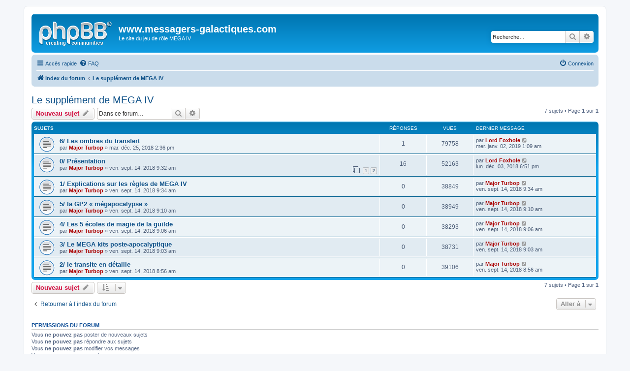

--- FILE ---
content_type: text/html; charset=UTF-8
request_url: https://www.messagers-galactiques.com/forum/viewforum.php?f=80&sid=15a0f472d05730ed05c1c172df8df093
body_size: 5292
content:
<!DOCTYPE html>
<html dir="ltr" lang="fr">
<head>
<meta charset="utf-8" />
<meta http-equiv="X-UA-Compatible" content="IE=edge">
<meta name="viewport" content="width=device-width, initial-scale=1" />

<title>Le supplément de MEGA IV - www.messagers-galactiques.com</title>

	<link rel="alternate" type="application/atom+xml" title="Flux - www.messagers-galactiques.com" href="/forum/app.php/feed?sid=f6a33241eac56238f6ca1cc1cb0dd388">			<link rel="alternate" type="application/atom+xml" title="Flux - Nouveaux sujets" href="/forum/app.php/feed/topics?sid=f6a33241eac56238f6ca1cc1cb0dd388">	<link rel="alternate" type="application/atom+xml" title="Flux - Sujets actifs" href="/forum/app.php/feed/topics_active?sid=f6a33241eac56238f6ca1cc1cb0dd388">	<link rel="alternate" type="application/atom+xml" title="Flux - Forum - Le supplément de MEGA IV" href="/forum/app.php/feed/forum/80?sid=f6a33241eac56238f6ca1cc1cb0dd388">		
	<link rel="canonical" href="https://www.messagers-galactiques.com/forum/viewforum.php?f=80">

<!--
	phpBB style name: prosilver
	Based on style:   prosilver (this is the default phpBB3 style)
	Original author:  Tom Beddard ( http://www.subBlue.com/ )
	Modified by:
-->

<link href="./assets/css/font-awesome.min.css?assets_version=5" rel="stylesheet">
<link href="./styles/prosilver/theme/stylesheet.css?assets_version=5" rel="stylesheet">
<link href="./styles/prosilver/theme/fr/stylesheet.css?assets_version=5" rel="stylesheet">




<!--[if lte IE 9]>
	<link href="./styles/prosilver/theme/tweaks.css?assets_version=5" rel="stylesheet">
<![endif]-->





</head>
<body id="phpbb" class="nojs notouch section-viewforum ltr ">


<div id="wrap" class="wrap">
	<a id="top" class="top-anchor" accesskey="t"></a>
	<div id="page-header">
		<div class="headerbar" role="banner">
					<div class="inner">

			<div id="site-description" class="site-description">
				<a id="logo" class="logo" href="./index.php?sid=f6a33241eac56238f6ca1cc1cb0dd388" title="Index du forum"><span class="site_logo"></span></a>
				<h1>www.messagers-galactiques.com</h1>
				<p>Le site du jeu de rôle MEGA IV</p>
				<p class="skiplink"><a href="#start_here">Vers le contenu</a></p>
			</div>

									<div id="search-box" class="search-box search-header" role="search">
				<form action="./search.php?sid=f6a33241eac56238f6ca1cc1cb0dd388" method="get" id="search">
				<fieldset>
					<input name="keywords" id="keywords" type="search" maxlength="128" title="Recherche par mots-clés" class="inputbox search tiny" size="20" value="" placeholder="Recherche…" />
					<button class="button button-search" type="submit" title="Rechercher">
						<i class="icon fa-search fa-fw" aria-hidden="true"></i><span class="sr-only">Rechercher</span>
					</button>
					<a href="./search.php?sid=f6a33241eac56238f6ca1cc1cb0dd388" class="button button-search-end" title="Recherche avancée">
						<i class="icon fa-cog fa-fw" aria-hidden="true"></i><span class="sr-only">Recherche avancée</span>
					</a>
					<input type="hidden" name="sid" value="f6a33241eac56238f6ca1cc1cb0dd388" />

				</fieldset>
				</form>
			</div>
						
			</div>
					</div>
				<div class="navbar" role="navigation">
	<div class="inner">

	<ul id="nav-main" class="nav-main linklist" role="menubar">

		<li id="quick-links" class="quick-links dropdown-container responsive-menu" data-skip-responsive="true">
			<a href="#" class="dropdown-trigger">
				<i class="icon fa-bars fa-fw" aria-hidden="true"></i><span>Accès rapide</span>
			</a>
			<div class="dropdown">
				<div class="pointer"><div class="pointer-inner"></div></div>
				<ul class="dropdown-contents" role="menu">
					
											<li class="separator"></li>
																									<li>
								<a href="./search.php?search_id=unanswered&amp;sid=f6a33241eac56238f6ca1cc1cb0dd388" role="menuitem">
									<i class="icon fa-file-o fa-fw icon-gray" aria-hidden="true"></i><span>Sujets sans réponse</span>
								</a>
							</li>
							<li>
								<a href="./search.php?search_id=active_topics&amp;sid=f6a33241eac56238f6ca1cc1cb0dd388" role="menuitem">
									<i class="icon fa-file-o fa-fw icon-blue" aria-hidden="true"></i><span>Sujets actifs</span>
								</a>
							</li>
							<li class="separator"></li>
							<li>
								<a href="./search.php?sid=f6a33241eac56238f6ca1cc1cb0dd388" role="menuitem">
									<i class="icon fa-search fa-fw" aria-hidden="true"></i><span>Rechercher</span>
								</a>
							</li>
					
											<li class="separator"></li>
																			<li>
								<a href="./memberlist.php?mode=team&amp;sid=f6a33241eac56238f6ca1cc1cb0dd388" role="menuitem">
									<i class="icon fa-shield fa-fw" aria-hidden="true"></i><span>L’équipe du forum</span>
								</a>
							</li>
																<li class="separator"></li>

									</ul>
			</div>
		</li>

				<li data-skip-responsive="true">
			<a href="/forum/app.php/help/faq?sid=f6a33241eac56238f6ca1cc1cb0dd388" rel="help" title="Foire aux questions (Questions posées fréquemment)" role="menuitem">
				<i class="icon fa-question-circle fa-fw" aria-hidden="true"></i><span>FAQ</span>
			</a>
		</li>
						
			<li class="rightside"  data-skip-responsive="true">
			<a href="./ucp.php?mode=login&amp;sid=f6a33241eac56238f6ca1cc1cb0dd388" title="Connexion" accesskey="x" role="menuitem">
				<i class="icon fa-power-off fa-fw" aria-hidden="true"></i><span>Connexion</span>
			</a>
		</li>
						</ul>

	<ul id="nav-breadcrumbs" class="nav-breadcrumbs linklist navlinks" role="menubar">
						<li class="breadcrumbs">
										<span class="crumb"  itemtype="http://data-vocabulary.org/Breadcrumb" itemscope=""><a href="./index.php?sid=f6a33241eac56238f6ca1cc1cb0dd388" itemprop="url" accesskey="h" data-navbar-reference="index"><i class="icon fa-home fa-fw"></i><span itemprop="title">Index du forum</span></a></span>

											<span class="crumb"  itemtype="http://data-vocabulary.org/Breadcrumb" itemscope="" data-forum-id="80"><a href="./viewforum.php?f=80&amp;sid=f6a33241eac56238f6ca1cc1cb0dd388" itemprop="url"><span itemprop="title">Le supplément de MEGA IV</span></a></span>
												</li>
		
					<li class="rightside responsive-search">
				<a href="./search.php?sid=f6a33241eac56238f6ca1cc1cb0dd388" title="Voir les options de recherche avancée" role="menuitem">
					<i class="icon fa-search fa-fw" aria-hidden="true"></i><span class="sr-only">Rechercher</span>
				</a>
			</li>
			</ul>

	</div>
</div>
	</div>

	
	<a id="start_here" class="anchor"></a>
	<div id="page-body" class="page-body" role="main">
		
		<h2 class="forum-title"><a href="./viewforum.php?f=80&amp;sid=f6a33241eac56238f6ca1cc1cb0dd388">Le supplément de MEGA IV</a></h2>



	<div class="action-bar bar-top">

				
		<a href="./posting.php?mode=post&amp;f=80&amp;sid=f6a33241eac56238f6ca1cc1cb0dd388" class="button" title="Écrire un nouveau sujet">
							<span>Nouveau sujet</span> <i class="icon fa-pencil fa-fw" aria-hidden="true"></i>
					</a>
				
			<div class="search-box" role="search">
			<form method="get" id="forum-search" action="./search.php?sid=f6a33241eac56238f6ca1cc1cb0dd388">
			<fieldset>
				<input class="inputbox search tiny" type="search" name="keywords" id="search_keywords" size="20" placeholder="Dans ce forum…" />
				<button class="button button-search" type="submit" title="Rechercher">
					<i class="icon fa-search fa-fw" aria-hidden="true"></i><span class="sr-only">Rechercher</span>
				</button>
				<a href="./search.php?sid=f6a33241eac56238f6ca1cc1cb0dd388" class="button button-search-end" title="Recherche avancée">
					<i class="icon fa-cog fa-fw" aria-hidden="true"></i><span class="sr-only">Recherche avancée</span>
				</a>
				<input type="hidden" name="fid[0]" value="80" />
<input type="hidden" name="sid" value="f6a33241eac56238f6ca1cc1cb0dd388" />

			</fieldset>
			</form>
		</div>
	
	<div class="pagination">
				7 sujets
					&bull; Page <strong>1</strong> sur <strong>1</strong>
			</div>

	</div>




	
			<div class="forumbg">
		<div class="inner">
		<ul class="topiclist">
			<li class="header">
				<dl class="row-item">
					<dt><div class="list-inner">Sujets</div></dt>
					<dd class="posts">Réponses</dd>
					<dd class="views">Vues</dd>
					<dd class="lastpost"><span>Dernier message</span></dd>
				</dl>
			</li>
		</ul>
		<ul class="topiclist topics">
	
				<li class="row bg1">
						<dl class="row-item topic_read">
				<dt title="Aucun message non lu">
										<div class="list-inner">
																		<a href="./viewtopic.php?f=80&amp;t=1269&amp;sid=f6a33241eac56238f6ca1cc1cb0dd388" class="topictitle">6/ Les ombres du transfert</a>																								<br />
						
												<div class="responsive-show" style="display: none;">
							Dernier message par <a href="./memberlist.php?mode=viewprofile&amp;u=937&amp;sid=f6a33241eac56238f6ca1cc1cb0dd388" style="color: #AA0000;" class="username-coloured">Lord Foxhole</a> &laquo; <a href="./viewtopic.php?f=80&amp;t=1269&amp;p=5004&amp;sid=f6a33241eac56238f6ca1cc1cb0dd388#p5004" title="Aller au dernier message">mer. janv. 02, 2019 1:09 am</a>
													</div>
														<span class="responsive-show left-box" style="display: none;">Réponses : <strong>1</strong></span>
													
						<div class="topic-poster responsive-hide left-box">
																					par <a href="./memberlist.php?mode=viewprofile&amp;u=54&amp;sid=f6a33241eac56238f6ca1cc1cb0dd388" style="color: #AA0000;" class="username-coloured">Major Turbop</a> &raquo; mar. déc. 25, 2018 2:36 pm
													</div>

						
											</div>
				</dt>
				<dd class="posts">1 <dfn>Réponses</dfn></dd>
				<dd class="views">79758 <dfn>Vues</dfn></dd>
				<dd class="lastpost">
					<span><dfn>Dernier message </dfn>par <a href="./memberlist.php?mode=viewprofile&amp;u=937&amp;sid=f6a33241eac56238f6ca1cc1cb0dd388" style="color: #AA0000;" class="username-coloured">Lord Foxhole</a>
													<a href="./viewtopic.php?f=80&amp;t=1269&amp;p=5004&amp;sid=f6a33241eac56238f6ca1cc1cb0dd388#p5004" title="Aller au dernier message">
								<i class="icon fa-external-link-square fa-fw icon-lightgray icon-md" aria-hidden="true"></i><span class="sr-only"></span>
							</a>
												<br />mer. janv. 02, 2019 1:09 am
					</span>
				</dd>
			</dl>
					</li>
		
	

	
	
				<li class="row bg2">
						<dl class="row-item topic_read">
				<dt title="Aucun message non lu">
										<div class="list-inner">
																		<a href="./viewtopic.php?f=80&amp;t=1267&amp;sid=f6a33241eac56238f6ca1cc1cb0dd388" class="topictitle">0/ Présentation</a>																								<br />
						
												<div class="responsive-show" style="display: none;">
							Dernier message par <a href="./memberlist.php?mode=viewprofile&amp;u=937&amp;sid=f6a33241eac56238f6ca1cc1cb0dd388" style="color: #AA0000;" class="username-coloured">Lord Foxhole</a> &laquo; <a href="./viewtopic.php?f=80&amp;t=1267&amp;p=4990&amp;sid=f6a33241eac56238f6ca1cc1cb0dd388#p4990" title="Aller au dernier message">lun. déc. 03, 2018 6:51 pm</a>
													</div>
														<span class="responsive-show left-box" style="display: none;">Réponses : <strong>16</strong></span>
													
						<div class="topic-poster responsive-hide left-box">
																					par <a href="./memberlist.php?mode=viewprofile&amp;u=54&amp;sid=f6a33241eac56238f6ca1cc1cb0dd388" style="color: #AA0000;" class="username-coloured">Major Turbop</a> &raquo; ven. sept. 14, 2018 9:32 am
													</div>

												<div class="pagination">
							<span><i class="icon fa-clone fa-fw" aria-hidden="true"></i></span>
							<ul>
															<li><a class="button" href="./viewtopic.php?f=80&amp;t=1267&amp;sid=f6a33241eac56238f6ca1cc1cb0dd388">1</a></li>
																							<li><a class="button" href="./viewtopic.php?f=80&amp;t=1267&amp;sid=f6a33241eac56238f6ca1cc1cb0dd388&amp;start=10">2</a></li>
																																													</ul>
						</div>
						
											</div>
				</dt>
				<dd class="posts">16 <dfn>Réponses</dfn></dd>
				<dd class="views">52163 <dfn>Vues</dfn></dd>
				<dd class="lastpost">
					<span><dfn>Dernier message </dfn>par <a href="./memberlist.php?mode=viewprofile&amp;u=937&amp;sid=f6a33241eac56238f6ca1cc1cb0dd388" style="color: #AA0000;" class="username-coloured">Lord Foxhole</a>
													<a href="./viewtopic.php?f=80&amp;t=1267&amp;p=4990&amp;sid=f6a33241eac56238f6ca1cc1cb0dd388#p4990" title="Aller au dernier message">
								<i class="icon fa-external-link-square fa-fw icon-lightgray icon-md" aria-hidden="true"></i><span class="sr-only"></span>
							</a>
												<br />lun. déc. 03, 2018 6:51 pm
					</span>
				</dd>
			</dl>
					</li>
		
	

	
	
				<li class="row bg1">
						<dl class="row-item topic_read">
				<dt title="Aucun message non lu">
										<div class="list-inner">
																		<a href="./viewtopic.php?f=80&amp;t=1268&amp;sid=f6a33241eac56238f6ca1cc1cb0dd388" class="topictitle">1/ Explications sur les règles de MEGA IV</a>																								<br />
						
												<div class="responsive-show" style="display: none;">
							Dernier message par <a href="./memberlist.php?mode=viewprofile&amp;u=54&amp;sid=f6a33241eac56238f6ca1cc1cb0dd388" style="color: #AA0000;" class="username-coloured">Major Turbop</a> &laquo; <a href="./viewtopic.php?f=80&amp;t=1268&amp;p=4921&amp;sid=f6a33241eac56238f6ca1cc1cb0dd388#p4921" title="Aller au dernier message">ven. sept. 14, 2018 9:34 am</a>
													</div>
													
						<div class="topic-poster responsive-hide left-box">
																					par <a href="./memberlist.php?mode=viewprofile&amp;u=54&amp;sid=f6a33241eac56238f6ca1cc1cb0dd388" style="color: #AA0000;" class="username-coloured">Major Turbop</a> &raquo; ven. sept. 14, 2018 9:34 am
													</div>

						
											</div>
				</dt>
				<dd class="posts">0 <dfn>Réponses</dfn></dd>
				<dd class="views">38849 <dfn>Vues</dfn></dd>
				<dd class="lastpost">
					<span><dfn>Dernier message </dfn>par <a href="./memberlist.php?mode=viewprofile&amp;u=54&amp;sid=f6a33241eac56238f6ca1cc1cb0dd388" style="color: #AA0000;" class="username-coloured">Major Turbop</a>
													<a href="./viewtopic.php?f=80&amp;t=1268&amp;p=4921&amp;sid=f6a33241eac56238f6ca1cc1cb0dd388#p4921" title="Aller au dernier message">
								<i class="icon fa-external-link-square fa-fw icon-lightgray icon-md" aria-hidden="true"></i><span class="sr-only"></span>
							</a>
												<br />ven. sept. 14, 2018 9:34 am
					</span>
				</dd>
			</dl>
					</li>
		
	

	
	
				<li class="row bg2">
						<dl class="row-item topic_read">
				<dt title="Aucun message non lu">
										<div class="list-inner">
																		<a href="./viewtopic.php?f=80&amp;t=1266&amp;sid=f6a33241eac56238f6ca1cc1cb0dd388" class="topictitle">5/ la GP2 « mégapocalypse »</a>																								<br />
						
												<div class="responsive-show" style="display: none;">
							Dernier message par <a href="./memberlist.php?mode=viewprofile&amp;u=54&amp;sid=f6a33241eac56238f6ca1cc1cb0dd388" style="color: #AA0000;" class="username-coloured">Major Turbop</a> &laquo; <a href="./viewtopic.php?f=80&amp;t=1266&amp;p=4919&amp;sid=f6a33241eac56238f6ca1cc1cb0dd388#p4919" title="Aller au dernier message">ven. sept. 14, 2018 9:10 am</a>
													</div>
													
						<div class="topic-poster responsive-hide left-box">
																					par <a href="./memberlist.php?mode=viewprofile&amp;u=54&amp;sid=f6a33241eac56238f6ca1cc1cb0dd388" style="color: #AA0000;" class="username-coloured">Major Turbop</a> &raquo; ven. sept. 14, 2018 9:10 am
													</div>

						
											</div>
				</dt>
				<dd class="posts">0 <dfn>Réponses</dfn></dd>
				<dd class="views">38949 <dfn>Vues</dfn></dd>
				<dd class="lastpost">
					<span><dfn>Dernier message </dfn>par <a href="./memberlist.php?mode=viewprofile&amp;u=54&amp;sid=f6a33241eac56238f6ca1cc1cb0dd388" style="color: #AA0000;" class="username-coloured">Major Turbop</a>
													<a href="./viewtopic.php?f=80&amp;t=1266&amp;p=4919&amp;sid=f6a33241eac56238f6ca1cc1cb0dd388#p4919" title="Aller au dernier message">
								<i class="icon fa-external-link-square fa-fw icon-lightgray icon-md" aria-hidden="true"></i><span class="sr-only"></span>
							</a>
												<br />ven. sept. 14, 2018 9:10 am
					</span>
				</dd>
			</dl>
					</li>
		
	

	
	
				<li class="row bg1">
						<dl class="row-item topic_read">
				<dt title="Aucun message non lu">
										<div class="list-inner">
																		<a href="./viewtopic.php?f=80&amp;t=1265&amp;sid=f6a33241eac56238f6ca1cc1cb0dd388" class="topictitle">4/ Les 5 écoles de magie de la guilde</a>																								<br />
						
												<div class="responsive-show" style="display: none;">
							Dernier message par <a href="./memberlist.php?mode=viewprofile&amp;u=54&amp;sid=f6a33241eac56238f6ca1cc1cb0dd388" style="color: #AA0000;" class="username-coloured">Major Turbop</a> &laquo; <a href="./viewtopic.php?f=80&amp;t=1265&amp;p=4918&amp;sid=f6a33241eac56238f6ca1cc1cb0dd388#p4918" title="Aller au dernier message">ven. sept. 14, 2018 9:06 am</a>
													</div>
													
						<div class="topic-poster responsive-hide left-box">
																					par <a href="./memberlist.php?mode=viewprofile&amp;u=54&amp;sid=f6a33241eac56238f6ca1cc1cb0dd388" style="color: #AA0000;" class="username-coloured">Major Turbop</a> &raquo; ven. sept. 14, 2018 9:06 am
													</div>

						
											</div>
				</dt>
				<dd class="posts">0 <dfn>Réponses</dfn></dd>
				<dd class="views">38293 <dfn>Vues</dfn></dd>
				<dd class="lastpost">
					<span><dfn>Dernier message </dfn>par <a href="./memberlist.php?mode=viewprofile&amp;u=54&amp;sid=f6a33241eac56238f6ca1cc1cb0dd388" style="color: #AA0000;" class="username-coloured">Major Turbop</a>
													<a href="./viewtopic.php?f=80&amp;t=1265&amp;p=4918&amp;sid=f6a33241eac56238f6ca1cc1cb0dd388#p4918" title="Aller au dernier message">
								<i class="icon fa-external-link-square fa-fw icon-lightgray icon-md" aria-hidden="true"></i><span class="sr-only"></span>
							</a>
												<br />ven. sept. 14, 2018 9:06 am
					</span>
				</dd>
			</dl>
					</li>
		
	

	
	
				<li class="row bg2">
						<dl class="row-item topic_read">
				<dt title="Aucun message non lu">
										<div class="list-inner">
																		<a href="./viewtopic.php?f=80&amp;t=1264&amp;sid=f6a33241eac56238f6ca1cc1cb0dd388" class="topictitle">3/ Le MEGA kits poste-apocalyptique</a>																								<br />
						
												<div class="responsive-show" style="display: none;">
							Dernier message par <a href="./memberlist.php?mode=viewprofile&amp;u=54&amp;sid=f6a33241eac56238f6ca1cc1cb0dd388" style="color: #AA0000;" class="username-coloured">Major Turbop</a> &laquo; <a href="./viewtopic.php?f=80&amp;t=1264&amp;p=4917&amp;sid=f6a33241eac56238f6ca1cc1cb0dd388#p4917" title="Aller au dernier message">ven. sept. 14, 2018 9:03 am</a>
													</div>
													
						<div class="topic-poster responsive-hide left-box">
																					par <a href="./memberlist.php?mode=viewprofile&amp;u=54&amp;sid=f6a33241eac56238f6ca1cc1cb0dd388" style="color: #AA0000;" class="username-coloured">Major Turbop</a> &raquo; ven. sept. 14, 2018 9:03 am
													</div>

						
											</div>
				</dt>
				<dd class="posts">0 <dfn>Réponses</dfn></dd>
				<dd class="views">38731 <dfn>Vues</dfn></dd>
				<dd class="lastpost">
					<span><dfn>Dernier message </dfn>par <a href="./memberlist.php?mode=viewprofile&amp;u=54&amp;sid=f6a33241eac56238f6ca1cc1cb0dd388" style="color: #AA0000;" class="username-coloured">Major Turbop</a>
													<a href="./viewtopic.php?f=80&amp;t=1264&amp;p=4917&amp;sid=f6a33241eac56238f6ca1cc1cb0dd388#p4917" title="Aller au dernier message">
								<i class="icon fa-external-link-square fa-fw icon-lightgray icon-md" aria-hidden="true"></i><span class="sr-only"></span>
							</a>
												<br />ven. sept. 14, 2018 9:03 am
					</span>
				</dd>
			</dl>
					</li>
		
	

	
	
				<li class="row bg1">
						<dl class="row-item topic_read">
				<dt title="Aucun message non lu">
										<div class="list-inner">
																		<a href="./viewtopic.php?f=80&amp;t=1263&amp;sid=f6a33241eac56238f6ca1cc1cb0dd388" class="topictitle">2/ le transite en détaille</a>																								<br />
						
												<div class="responsive-show" style="display: none;">
							Dernier message par <a href="./memberlist.php?mode=viewprofile&amp;u=54&amp;sid=f6a33241eac56238f6ca1cc1cb0dd388" style="color: #AA0000;" class="username-coloured">Major Turbop</a> &laquo; <a href="./viewtopic.php?f=80&amp;t=1263&amp;p=4916&amp;sid=f6a33241eac56238f6ca1cc1cb0dd388#p4916" title="Aller au dernier message">ven. sept. 14, 2018 8:56 am</a>
													</div>
													
						<div class="topic-poster responsive-hide left-box">
																					par <a href="./memberlist.php?mode=viewprofile&amp;u=54&amp;sid=f6a33241eac56238f6ca1cc1cb0dd388" style="color: #AA0000;" class="username-coloured">Major Turbop</a> &raquo; ven. sept. 14, 2018 8:56 am
													</div>

						
											</div>
				</dt>
				<dd class="posts">0 <dfn>Réponses</dfn></dd>
				<dd class="views">39106 <dfn>Vues</dfn></dd>
				<dd class="lastpost">
					<span><dfn>Dernier message </dfn>par <a href="./memberlist.php?mode=viewprofile&amp;u=54&amp;sid=f6a33241eac56238f6ca1cc1cb0dd388" style="color: #AA0000;" class="username-coloured">Major Turbop</a>
													<a href="./viewtopic.php?f=80&amp;t=1263&amp;p=4916&amp;sid=f6a33241eac56238f6ca1cc1cb0dd388#p4916" title="Aller au dernier message">
								<i class="icon fa-external-link-square fa-fw icon-lightgray icon-md" aria-hidden="true"></i><span class="sr-only"></span>
							</a>
												<br />ven. sept. 14, 2018 8:56 am
					</span>
				</dd>
			</dl>
					</li>
		
				</ul>
		</div>
	</div>
	

	<div class="action-bar bar-bottom">
					
			<a href="./posting.php?mode=post&amp;f=80&amp;sid=f6a33241eac56238f6ca1cc1cb0dd388" class="button" title="Écrire un nouveau sujet">
							<span>Nouveau sujet</span> <i class="icon fa-pencil fa-fw" aria-hidden="true"></i>
						</a>

					
					<form method="post" action="./viewforum.php?f=80&amp;sid=f6a33241eac56238f6ca1cc1cb0dd388">
			<div class="dropdown-container dropdown-container-left dropdown-button-control sort-tools">
	<span title="Options d’affichage et de tri" class="button button-secondary dropdown-trigger dropdown-select">
		<i class="icon fa-sort-amount-asc fa-fw" aria-hidden="true"></i>
		<span class="caret"><i class="icon fa-sort-down fa-fw" aria-hidden="true"></i></span>
	</span>
	<div class="dropdown hidden">
		<div class="pointer"><div class="pointer-inner"></div></div>
		<div class="dropdown-contents">
			<fieldset class="display-options">
							<label>Afficher : <select name="st" id="st"><option value="0" selected="selected">Tous</option><option value="1">1 jour</option><option value="7">7 jours</option><option value="14">2 semaines</option><option value="30">1 mois</option><option value="90">3 mois</option><option value="180">6 mois</option><option value="365">1 an</option></select></label>
								<label>Trier par : <select name="sk" id="sk"><option value="a">Auteur</option><option value="t" selected="selected">Date</option><option value="r">Réponses</option><option value="s">Sujet</option><option value="v">Vues</option></select></label>
				<label>Ordre : <select name="sd" id="sd"><option value="a">Croissant</option><option value="d" selected="selected">Décroissant</option></select></label>
								<hr class="dashed" />
				<input type="submit" class="button2" name="sort" value="Aller" />
						</fieldset>
		</div>
	</div>
</div>
			</form>
		
		<div class="pagination">
						7 sujets
							 &bull; Page <strong>1</strong> sur <strong>1</strong>
					</div>
	</div>


<div class="action-bar actions-jump">
		<p class="jumpbox-return">
		<a href="./index.php?sid=f6a33241eac56238f6ca1cc1cb0dd388" class="left-box arrow-left" accesskey="r">
			<i class="icon fa-angle-left fa-fw icon-black" aria-hidden="true"></i><span>Retourner à l’index du forum</span>
		</a>
	</p>
	
		<div class="jumpbox dropdown-container dropdown-container-right dropdown-up dropdown-left dropdown-button-control" id="jumpbox">
			<span title="Aller à" class="button button-secondary dropdown-trigger dropdown-select">
				<span>Aller à</span>
				<span class="caret"><i class="icon fa-sort-down fa-fw" aria-hidden="true"></i></span>
			</span>
		<div class="dropdown">
			<div class="pointer"><div class="pointer-inner"></div></div>
			<ul class="dropdown-contents">
																				<li><a href="./viewforum.php?f=41&amp;sid=f6a33241eac56238f6ca1cc1cb0dd388" class="jumpbox-forum-link"> <span> Dernière nouvelles de MEGA IV</span></a></li>
																<li><a href="./viewforum.php?f=79&amp;sid=f6a33241eac56238f6ca1cc1cb0dd388" class="jumpbox-sub-link"><span class="spacer"></span> <span>&#8627; &nbsp; Inscriptions sur le forum</span></a></li>
																<li><a href="./viewforum.php?f=44&amp;sid=f6a33241eac56238f6ca1cc1cb0dd388" class="jumpbox-sub-link"><span class="spacer"></span> <span>&#8627; &nbsp; Présentation des nouveaux</span></a></li>
																<li><a href="./viewforum.php?f=42&amp;sid=f6a33241eac56238f6ca1cc1cb0dd388" class="jumpbox-sub-link"><span class="spacer"></span> <span>&#8627; &nbsp; Témoignage de MJ et Joueurs</span></a></li>
																<li><a href="./viewforum.php?f=18&amp;sid=f6a33241eac56238f6ca1cc1cb0dd388" class="jumpbox-forum-link"> <span> Développement de scénarios MEGA IV</span></a></li>
																<li><a href="./viewforum.php?f=39&amp;sid=f6a33241eac56238f6ca1cc1cb0dd388" class="jumpbox-sub-link"><span class="spacer"></span> <span>&#8627; &nbsp; Premiers Pas dans la Guilde</span></a></li>
																<li><a href="./viewforum.php?f=45&amp;sid=f6a33241eac56238f6ca1cc1cb0dd388" class="jumpbox-sub-link"><span class="spacer"></span> <span>&#8627; &nbsp; la campagne du « Plus que suffisent »</span></a></li>
																<li><a href="./viewforum.php?f=80&amp;sid=f6a33241eac56238f6ca1cc1cb0dd388" class="jumpbox-forum-link"> <span> Le supplément de MEGA IV</span></a></li>
																<li><a href="./viewforum.php?f=57&amp;sid=f6a33241eac56238f6ca1cc1cb0dd388" class="jumpbox-forum-link"> <span> MEGA IV (V8)</span></a></li>
																<li><a href="./viewforum.php?f=58&amp;sid=f6a33241eac56238f6ca1cc1cb0dd388" class="jumpbox-sub-link"><span class="spacer"></span> <span>&#8627; &nbsp; Encyclopédie (V8)</span></a></li>
																<li><a href="./viewforum.php?f=59&amp;sid=f6a33241eac56238f6ca1cc1cb0dd388" class="jumpbox-sub-link"><span class="spacer"></span><span class="spacer"></span> <span>&#8627; &nbsp; Tome 1 La Guilde</span></a></li>
																<li><a href="./viewforum.php?f=64&amp;sid=f6a33241eac56238f6ca1cc1cb0dd388" class="jumpbox-sub-link"><span class="spacer"></span><span class="spacer"></span><span class="spacer"></span> <span>&#8627; &nbsp; 1 Histoire de la guilde</span></a></li>
																<li><a href="./viewforum.php?f=65&amp;sid=f6a33241eac56238f6ca1cc1cb0dd388" class="jumpbox-sub-link"><span class="spacer"></span><span class="spacer"></span><span class="spacer"></span> <span>&#8627; &nbsp; 2 L'organisation des Megas</span></a></li>
																<li><a href="./viewforum.php?f=66&amp;sid=f6a33241eac56238f6ca1cc1cb0dd388" class="jumpbox-sub-link"><span class="spacer"></span><span class="spacer"></span><span class="spacer"></span> <span>&#8627; &nbsp; 3 Les planètes Megas</span></a></li>
																<li><a href="./viewforum.php?f=67&amp;sid=f6a33241eac56238f6ca1cc1cb0dd388" class="jumpbox-sub-link"><span class="spacer"></span><span class="spacer"></span><span class="spacer"></span> <span>&#8627; &nbsp; 4 La vie d'un Mega</span></a></li>
																<li><a href="./viewforum.php?f=68&amp;sid=f6a33241eac56238f6ca1cc1cb0dd388" class="jumpbox-sub-link"><span class="spacer"></span><span class="spacer"></span><span class="spacer"></span> <span>&#8627; &nbsp; 5 Les missions</span></a></li>
																<li><a href="./viewforum.php?f=69&amp;sid=f6a33241eac56238f6ca1cc1cb0dd388" class="jumpbox-sub-link"><span class="spacer"></span><span class="spacer"></span><span class="spacer"></span> <span>&#8627; &nbsp; 6 Le transit</span></a></li>
																<li><a href="./viewforum.php?f=70&amp;sid=f6a33241eac56238f6ca1cc1cb0dd388" class="jumpbox-sub-link"><span class="spacer"></span><span class="spacer"></span><span class="spacer"></span> <span>&#8627; &nbsp; 7 Le transfert</span></a></li>
																<li><a href="./viewforum.php?f=60&amp;sid=f6a33241eac56238f6ca1cc1cb0dd388" class="jumpbox-sub-link"><span class="spacer"></span><span class="spacer"></span> <span>&#8627; &nbsp; Tome 2 l'AG</span></a></li>
																<li><a href="./viewforum.php?f=71&amp;sid=f6a33241eac56238f6ca1cc1cb0dd388" class="jumpbox-sub-link"><span class="spacer"></span><span class="spacer"></span><span class="spacer"></span> <span>&#8627; &nbsp; 1 Histoire de l'AG</span></a></li>
																<li><a href="./viewforum.php?f=72&amp;sid=f6a33241eac56238f6ca1cc1cb0dd388" class="jumpbox-sub-link"><span class="spacer"></span><span class="spacer"></span><span class="spacer"></span> <span>&#8627; &nbsp; 2 Organisation de l'AG</span></a></li>
																<li><a href="./viewforum.php?f=73&amp;sid=f6a33241eac56238f6ca1cc1cb0dd388" class="jumpbox-sub-link"><span class="spacer"></span><span class="spacer"></span><span class="spacer"></span> <span>&#8627; &nbsp; 3 Les habitants de l'AG</span></a></li>
																<li><a href="./viewforum.php?f=74&amp;sid=f6a33241eac56238f6ca1cc1cb0dd388" class="jumpbox-sub-link"><span class="spacer"></span><span class="spacer"></span><span class="spacer"></span> <span>&#8627; &nbsp; 4 La vie dans l'AG</span></a></li>
																<li><a href="./viewforum.php?f=75&amp;sid=f6a33241eac56238f6ca1cc1cb0dd388" class="jumpbox-sub-link"><span class="spacer"></span><span class="spacer"></span><span class="spacer"></span> <span>&#8627; &nbsp; 5 Les planètes de l'AG</span></a></li>
																<li><a href="./viewforum.php?f=76&amp;sid=f6a33241eac56238f6ca1cc1cb0dd388" class="jumpbox-sub-link"><span class="spacer"></span><span class="spacer"></span><span class="spacer"></span> <span>&#8627; &nbsp; 6 Les sources d'informations</span></a></li>
																<li><a href="./viewforum.php?f=61&amp;sid=f6a33241eac56238f6ca1cc1cb0dd388" class="jumpbox-sub-link"><span class="spacer"></span><span class="spacer"></span> <span>&#8627; &nbsp; Tome 3 Le Matériel</span></a></li>
																<li><a href="./viewforum.php?f=62&amp;sid=f6a33241eac56238f6ca1cc1cb0dd388" class="jumpbox-sub-link"><span class="spacer"></span><span class="spacer"></span> <span>&#8627; &nbsp; Tome 4 Les contextes Scientifiques</span></a></li>
																<li><a href="./viewforum.php?f=63&amp;sid=f6a33241eac56238f6ca1cc1cb0dd388" class="jumpbox-sub-link"><span class="spacer"></span><span class="spacer"></span> <span>&#8627; &nbsp; Tome 5 Contes et Légendes du Continuum</span></a></li>
																<li><a href="./viewforum.php?f=29&amp;sid=f6a33241eac56238f6ca1cc1cb0dd388" class="jumpbox-forum-link"> <span> MEGA IV (V7)</span></a></li>
																<li><a href="./viewforum.php?f=30&amp;sid=f6a33241eac56238f6ca1cc1cb0dd388" class="jumpbox-sub-link"><span class="spacer"></span> <span>&#8627; &nbsp; MEGA IV règles (V7)</span></a></li>
																<li><a href="./viewforum.php?f=31&amp;sid=f6a33241eac56238f6ca1cc1cb0dd388" class="jumpbox-sub-link"><span class="spacer"></span> <span>&#8627; &nbsp; Encyclopédie du Messager Galactique (V7)</span></a></li>
																<li><a href="./viewforum.php?f=33&amp;sid=f6a33241eac56238f6ca1cc1cb0dd388" class="jumpbox-sub-link"><span class="spacer"></span><span class="spacer"></span> <span>&#8627; &nbsp; 0 - présentation de l'encyclopédie</span></a></li>
																<li><a href="./viewforum.php?f=34&amp;sid=f6a33241eac56238f6ca1cc1cb0dd388" class="jumpbox-sub-link"><span class="spacer"></span><span class="spacer"></span> <span>&#8627; &nbsp; 1 - La Guilde des Megas</span></a></li>
																<li><a href="./viewforum.php?f=35&amp;sid=f6a33241eac56238f6ca1cc1cb0dd388" class="jumpbox-sub-link"><span class="spacer"></span><span class="spacer"></span> <span>&#8627; &nbsp; 2 - L'Assemblée Galactique</span></a></li>
																<li><a href="./viewforum.php?f=36&amp;sid=f6a33241eac56238f6ca1cc1cb0dd388" class="jumpbox-sub-link"><span class="spacer"></span><span class="spacer"></span> <span>&#8627; &nbsp; 3 - Le Matériel</span></a></li>
																<li><a href="./viewforum.php?f=37&amp;sid=f6a33241eac56238f6ca1cc1cb0dd388" class="jumpbox-sub-link"><span class="spacer"></span><span class="spacer"></span> <span>&#8627; &nbsp; 4 - Les Contextes Scientifique</span></a></li>
																<li><a href="./viewforum.php?f=38&amp;sid=f6a33241eac56238f6ca1cc1cb0dd388" class="jumpbox-sub-link"><span class="spacer"></span><span class="spacer"></span> <span>&#8627; &nbsp; 5 - Contes et Légendes du Continuum</span></a></li>
																<li><a href="./viewforum.php?f=19&amp;sid=f6a33241eac56238f6ca1cc1cb0dd388" class="jumpbox-forum-link"> <span> Développement d'univers</span></a></li>
																<li><a href="./viewforum.php?f=21&amp;sid=f6a33241eac56238f6ca1cc1cb0dd388" class="jumpbox-forum-link"> <span> Questions diverses</span></a></li>
																<li><a href="./viewforum.php?f=25&amp;sid=f6a33241eac56238f6ca1cc1cb0dd388" class="jumpbox-sub-link"><span class="spacer"></span> <span>&#8627; &nbsp; Le site Messagers Galactiques .com</span></a></li>
																<li><a href="./viewforum.php?f=26&amp;sid=f6a33241eac56238f6ca1cc1cb0dd388" class="jumpbox-sub-link"><span class="spacer"></span> <span>&#8627; &nbsp; Mega en général</span></a></li>
																<li><a href="./viewforum.php?f=22&amp;sid=f6a33241eac56238f6ca1cc1cb0dd388" class="jumpbox-sub-link"><span class="spacer"></span> <span>&#8627; &nbsp; Mega3</span></a></li>
																<li><a href="./viewforum.php?f=23&amp;sid=f6a33241eac56238f6ca1cc1cb0dd388" class="jumpbox-sub-link"><span class="spacer"></span> <span>&#8627; &nbsp; MEGA IV Règles</span></a></li>
																<li><a href="./viewforum.php?f=24&amp;sid=f6a33241eac56238f6ca1cc1cb0dd388" class="jumpbox-sub-link"><span class="spacer"></span> <span>&#8627; &nbsp; MEGA IV Encyclopédie</span></a></li>
																<li><a href="./viewforum.php?f=27&amp;sid=f6a33241eac56238f6ca1cc1cb0dd388" class="jumpbox-forum-link"> <span> Bac a sable</span></a></li>
																<li><a href="./viewforum.php?f=47&amp;sid=f6a33241eac56238f6ca1cc1cb0dd388" class="jumpbox-sub-link"><span class="spacer"></span> <span>&#8627; &nbsp; Archives Bac a sable</span></a></li>
																<li><a href="./viewforum.php?f=49&amp;sid=f6a33241eac56238f6ca1cc1cb0dd388" class="jumpbox-sub-link"><span class="spacer"></span> <span>&#8627; &nbsp; Les Peuples dans l'AG.</span></a></li>
																<li><a href="./viewforum.php?f=56&amp;sid=f6a33241eac56238f6ca1cc1cb0dd388" class="jumpbox-sub-link"><span class="spacer"></span><span class="spacer"></span> <span>&#8627; &nbsp; LISTE DES ETRES DANS L AG</span></a></li>
																<li><a href="./viewforum.php?f=50&amp;sid=f6a33241eac56238f6ca1cc1cb0dd388" class="jumpbox-sub-link"><span class="spacer"></span><span class="spacer"></span> <span>&#8627; &nbsp; LES TALSANITS</span></a></li>
																<li><a href="./viewforum.php?f=51&amp;sid=f6a33241eac56238f6ca1cc1cb0dd388" class="jumpbox-sub-link"><span class="spacer"></span><span class="spacer"></span> <span>&#8627; &nbsp; AUTRES HUMANOÏDES</span></a></li>
																<li><a href="./viewforum.php?f=52&amp;sid=f6a33241eac56238f6ca1cc1cb0dd388" class="jumpbox-sub-link"><span class="spacer"></span><span class="spacer"></span> <span>&#8627; &nbsp; INSECTOÏDES</span></a></li>
																<li><a href="./viewforum.php?f=53&amp;sid=f6a33241eac56238f6ca1cc1cb0dd388" class="jumpbox-sub-link"><span class="spacer"></span><span class="spacer"></span> <span>&#8627; &nbsp; AQUATIQUES</span></a></li>
																<li><a href="./viewforum.php?f=54&amp;sid=f6a33241eac56238f6ca1cc1cb0dd388" class="jumpbox-sub-link"><span class="spacer"></span><span class="spacer"></span> <span>&#8627; &nbsp; SPATIAUX</span></a></li>
																<li><a href="./viewforum.php?f=55&amp;sid=f6a33241eac56238f6ca1cc1cb0dd388" class="jumpbox-sub-link"><span class="spacer"></span><span class="spacer"></span> <span>&#8627; &nbsp; AUTRES</span></a></li>
																<li><a href="./viewforum.php?f=43&amp;sid=f6a33241eac56238f6ca1cc1cb0dd388" class="jumpbox-forum-link"> <span> Illustrations</span></a></li>
																<li><a href="./viewforum.php?f=10&amp;sid=f6a33241eac56238f6ca1cc1cb0dd388" class="jumpbox-forum-link"> <span> Sources d'Inspirations</span></a></li>
																<li><a href="./viewforum.php?f=1&amp;sid=f6a33241eac56238f6ca1cc1cb0dd388" class="jumpbox-forum-link"> <span> Archives MEGA IV ancien forum</span></a></li>
																<li><a href="./viewforum.php?f=14&amp;sid=f6a33241eac56238f6ca1cc1cb0dd388" class="jumpbox-sub-link"><span class="spacer"></span> <span>&#8627; &nbsp; Règles</span></a></li>
																<li><a href="./viewforum.php?f=8&amp;sid=f6a33241eac56238f6ca1cc1cb0dd388" class="jumpbox-sub-link"><span class="spacer"></span> <span>&#8627; &nbsp; Les univers</span></a></li>
																<li><a href="./viewforum.php?f=9&amp;sid=f6a33241eac56238f6ca1cc1cb0dd388" class="jumpbox-sub-link"><span class="spacer"></span> <span>&#8627; &nbsp; La guilde des Megas</span></a></li>
																<li><a href="./viewforum.php?f=13&amp;sid=f6a33241eac56238f6ca1cc1cb0dd388" class="jumpbox-sub-link"><span class="spacer"></span> <span>&#8627; &nbsp; L'Assemblée Galactique</span></a></li>
																<li><a href="./viewforum.php?f=15&amp;sid=f6a33241eac56238f6ca1cc1cb0dd388" class="jumpbox-sub-link"><span class="spacer"></span> <span>&#8627; &nbsp; Le matériel</span></a></li>
																<li><a href="./viewforum.php?f=4&amp;sid=f6a33241eac56238f6ca1cc1cb0dd388" class="jumpbox-sub-link"><span class="spacer"></span> <span>&#8627; &nbsp; Scénarios</span></a></li>
																<li><a href="./viewforum.php?f=5&amp;sid=f6a33241eac56238f6ca1cc1cb0dd388" class="jumpbox-sub-link"><span class="spacer"></span> <span>&#8627; &nbsp; Mega_Lo</span></a></li>
																<li><a href="./viewforum.php?f=12&amp;sid=f6a33241eac56238f6ca1cc1cb0dd388" class="jumpbox-sub-link"><span class="spacer"></span> <span>&#8627; &nbsp; Divers</span></a></li>
																<li><a href="./viewforum.php?f=17&amp;sid=f6a33241eac56238f6ca1cc1cb0dd388" class="jumpbox-sub-link"><span class="spacer"></span> <span>&#8627; &nbsp; Les derniers points d’avancement</span></a></li>
																<li><a href="./viewforum.php?f=48&amp;sid=f6a33241eac56238f6ca1cc1cb0dd388" class="jumpbox-forum-link"> <span> MEGA... Next</span></a></li>
											</ul>
		</div>
	</div>

	</div>


	<div class="stat-block permissions">
		<h3>Permissions du forum</h3>
		<p>Vous <strong>ne pouvez pas</strong> poster de nouveaux sujets<br />Vous <strong>ne pouvez pas</strong> répondre aux sujets<br />Vous <strong>ne pouvez pas</strong> modifier vos messages<br />Vous <strong>ne pouvez pas</strong> supprimer vos messages<br />Vous <strong>ne pouvez pas</strong> joindre des fichiers<br /></p>
	</div>

			</div>


<div id="page-footer" class="page-footer" role="contentinfo">
	<div class="navbar" role="navigation">
	<div class="inner">

	<ul id="nav-footer" class="nav-footer linklist" role="menubar">
		<li class="breadcrumbs">
									<span class="crumb"><a href="./index.php?sid=f6a33241eac56238f6ca1cc1cb0dd388" data-navbar-reference="index"><i class="icon fa-home fa-fw" aria-hidden="true"></i><span>Index du forum</span></a></span>					</li>
		
				<li class="rightside">Heures au format <span title="UTC+2">UTC+02:00</span></li>
							<li class="rightside">
				<a href="./ucp.php?mode=delete_cookies&amp;sid=f6a33241eac56238f6ca1cc1cb0dd388" data-ajax="true" data-refresh="true" role="menuitem">
					<i class="icon fa-trash fa-fw" aria-hidden="true"></i><span>Supprimer les cookies du forum</span>
				</a>
			</li>
												<li class="rightside" data-last-responsive="true">
				<a href="./memberlist.php?mode=team&amp;sid=f6a33241eac56238f6ca1cc1cb0dd388" role="menuitem">
					<i class="icon fa-shield fa-fw" aria-hidden="true"></i><span>L’équipe du forum</span>
				</a>
			</li>
							</ul>

	</div>
</div>

	<div class="copyright">
				Développé par <a href="https://www.phpbb.com/">phpBB</a>&reg; Forum Software &copy; phpBB Limited
		<br />Traduit par <a href="http://www.phpbb-fr.com">phpBB-fr.com</a>							</div>

	<div id="darkenwrapper" class="darkenwrapper" data-ajax-error-title="Erreur AJAX" data-ajax-error-text="Quelque chose s’est mal passé lors du traitement de votre demande." data-ajax-error-text-abort="Requête annulée par l’utilisateur." data-ajax-error-text-timeout="Votre demande a expiré. Essayez à nouveau." data-ajax-error-text-parsererror="Quelque chose s’est mal passé lors du traitement de votre demande et le serveur a renvoyé une réponse invalide.">
		<div id="darken" class="darken">&nbsp;</div>
	</div>

	<div id="phpbb_alert" class="phpbb_alert" data-l-err="Erreur" data-l-timeout-processing-req="Délai d’attente de la demande dépassé.">
		<a href="#" class="alert_close">
			<i class="icon fa-times-circle fa-fw" aria-hidden="true"></i>
		</a>
		<h3 class="alert_title">&nbsp;</h3><p class="alert_text"></p>
	</div>
	<div id="phpbb_confirm" class="phpbb_alert">
		<a href="#" class="alert_close">
			<i class="icon fa-times-circle fa-fw" aria-hidden="true"></i>
		</a>
		<div class="alert_text"></div>
	</div>
</div>

</div>

<div>
	<a id="bottom" class="anchor" accesskey="z"></a>
	<img src="./cron.php?cron_type=cron.task.core.tidy_warnings&amp;sid=f6a33241eac56238f6ca1cc1cb0dd388" width="1" height="1" alt="cron" /></div>

<script type="text/javascript" src="./assets/javascript/jquery.min.js?assets_version=5"></script>
<script type="text/javascript" src="./assets/javascript/core.js?assets_version=5"></script>



<script type="text/javascript" src="./styles/prosilver/template/forum_fn.js?assets_version=5"></script>
<script type="text/javascript" src="./styles/prosilver/template/ajax.js?assets_version=5"></script>



</body>
</html>
